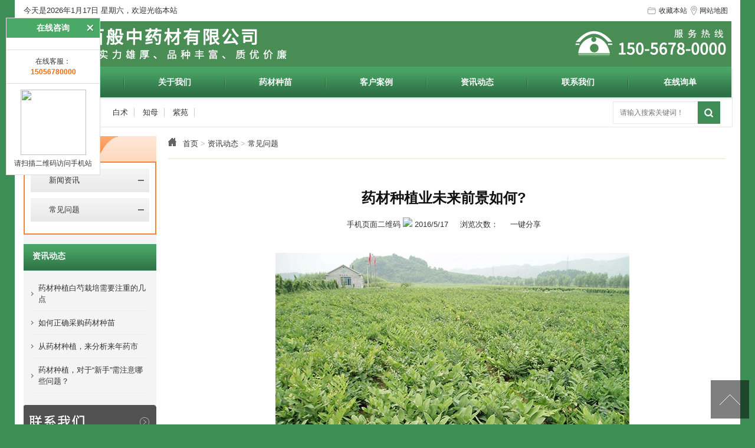

--- FILE ---
content_type: text/html; charset=utf-8
request_url: http://www.baibanzyc.com/display/89440.html
body_size: 10262
content:

<!DOCTYPE html>
<html xmlns="http://www.w3.org/1999/xhtml">
<head>
    <meta http-equiv="Content-Type" content="text/html; charset=utf-8" />
    <title>药材种植业未来前景如何?_亳州市百般中药材有限公司</title>
    <meta name="keywords" content="" />
    <meta name="description" content="" />
    <link href="/u/Public/Skins/M206/css_structure.css" rel="stylesheet" />
    <link href="/u/Public/Skins/M206/M20621/css.css" rel="stylesheet" />
            <link rel="alternate" media="only screen and(max-width: 640px)" href="http://m.baibanzyc.com/display/89440.html">
        <meta name="mobile-agent" content="format=html5;url=http://m.baibanzyc.com/display/89440.html">
    <script src="/Base/GetResources/1" type="text/javascript"></script>
    <script src="/bundles/front?v=HrFDUxcolkkgOODFmcjdoY8_HNuO0jNiSwEbKtWm3Gc1"></script>

    <script language="javascript" src="/Scripts/common.js?rightButton=0"></script>
    
    


    

    <link rel="stylesheet" href="/Content/exlayout.css" />
</head>
<body>
    <div class="pg_margins pg_inside">
        <div id="tips"></div>
            <div class="topArea">
                <div class="bg-topArea">
                    <p class="wel">
今天是2026年1月17日 星期六，欢迎光临本站&nbsp;                    </p>
                    <ul class="r-arte">
                        <li class="sCommon">
                            <a href="javascript:;" class="favorite" rel="nofollow" onclick="setHome(this,window.location);addFavorite(document.location.href, document.title);">收藏本站</a><a class="top_map" href="/sitemap.html">网站地图</a>
                                <div class="touch-btn">
                                    <a target="_blank" rel="nofollow noopener noreferrer" class="top_mobile" href="//baibanzyc.com/mobileqr.html">触屏版</a>
                                    <div id="mobileQr" class="touch-box">
                                        <div class="wrap">
                                            
<table class="mytable">
    <tbody>
        <tr>
            <td>
                <ul class="code msite">
                    <li>
                        <div class="img"> <img width="150" height="150" alt="浏览手机站" src="http://ibwewm.z243.ibw.cc/api/QR?t=http://m.baibanzyc.com&amp;q=2&amp;s=3&amp;e=3"> </div>
                        <div class="text"><a href="http://m.baibanzyc.com">浏览手机站</a></div>
                    </li>
                </ul>
            </td>
                                                
                    </tr>
    </tbody>
</table>

                                        </div>
                                    </div>
                                </div>
                        </li>
                    </ul>
                </div>

            </div>
                            <div class="header">
                        <div class="header-inner clearfix">
                            <div class="logo ">
                                <a href="/" title="亳州市百般中药材有限公司">
                                    <img src="/u/25c83e81-d548-4c87-adeb-f97f84c48244/image/6377544249552490626910.jpg" alt="亳州市百般中药材有限公司" id="logopic" />
                                </a>
                            </div>
                        </div>
                        <div class="clear"></div>
                    </div>
                    <div class="navbox" id="topNav">
                <div class="nav" style="margin:0 auto;">
                    <ul>

            <li class="nav0" style="width:169px;" >
                <a href="/"   >
                    网站首页
            </a>
        </li>
                <li class="line"></li>
            <li class="nav1" style="width:169px;" onmouseover="showMenu(8581);" onmouseout="hiddMenu(8581);">
                <a href="/info/29594.html" id="menuA8581"  >
                    关于我们
            </a>
                <div class="shownav" id="menu8581">
                        <a href="/info/29595.html"  >公司简介</a>                        
                </div>
        </li>
                <li class="line"></li>
            <li class="nav2" style="width:169px;" onmouseover="showMenu(8585);" onmouseout="hiddMenu(8585);">
                <a href="/info/29603.html" id="menuA8585"  >
                    药材种苗
            </a>
                <div class="shownav" id="menu8585">
                        <a href="/info/43725.html"  >芍药</a>                        
                        <a href="/info/73431.html"  >白术</a>                        
                        <a href="/info/73432.html"  >贡菊</a>                        
                        <a href="/info/73433.html"  >藏红花</a>                        
                        <a href="/info/73434.html"  >射干</a>                        
                        <a href="/info/73435.html"  >丹参</a>                        
                        <a href="/info/73436.html"  >苍术</a>                        
                        <a href="/info/73437.html"  >牡丹皮</a>                        
                </div>
        </li>
                <li class="line"></li>
            <li class="nav3" style="width:169px;" onmouseover="showMenu(8580);" onmouseout="hiddMenu(8580);">
                <a href="/info/29596.html" id="menuA8580"  >
                    客户案例
            </a>
                <div class="shownav" id="menu8580">
                        <a href="/info/29597.html"  >客户案例</a>                        
                </div>
        </li>
                <li class="line"></li>
            <li class="nav4" style="width:169px;" onmouseover="showMenu(8582);" onmouseout="hiddMenu(8582);">
                <a href="/info/29600.html" id="menuA8582"  >
                    资讯动态
            </a>
                <div class="shownav" id="menu8582">
                        <a href="/info/29601.html"  >新闻资讯</a>                        
                        <a href="/info/29602.html"  >常见问题</a>                        
                </div>
        </li>
                <li class="line"></li>
            <li class="nav5" style="width:169px;" >
                <a href="/info/29599.html"   >
                    联系我们
            </a>
        </li>
                <li class="line"></li>
            <li class="nav6" style="width:173px;" >
                <a href="/enquiry.html"   >
                    在线询单
            </a>
        </li>
<script type="text/javascript">
    var isOn = false;
    var navList = $('.nav>ul>li>a') || [];
    for (var i = 0; i < navList.length; i++)
    {
        if (navList[i].pathname == location.pathname) {
            $(navList[i]).addClass("current");
            isOn = true;
            break;
        }
    }
    if (!isOn) {
        eval('var menuStates = ["/info/29600.html","/info/29602.html"] || []');
        for (var i = 0; i < navList.length; i++) {
            if (navList[i].pathname == menuStates[menuStates.length-1]) {
                $(navList[i]).addClass("current");
                isOn = true;
                break;
            }
        }
        if (!isOn)
        {
            for (var i = 0; i < navList.length; i++) {
                if ($.inArray(navList[i].pathname, menuStates) > -1) {
                    $(navList[i]).addClass("current");
                    isOn = true;
                    break;
                }
            }
        }
    }
</script>
                    </ul>
                </div>
            </div>
                <script type="text/javascript">
                    $(document).ready(function () {
                        //增加导航固定模式，使导航跟随滚动条滚动
                        jQuery(window).scroll(function(){
                            var sTop=jQuery(document).scrollTop();
                            if(sTop>=42){
                                $("#topNav").addClass("nav_fixed");
                                $(".HOT-KEYS").addClass("HOT-KEYS-ADD");
                            }
                            else{
                                $("#topNav").removeClass("nav_fixed");
                                $(".HOT-KEYS").removeClass("HOT-KEYS-ADD");
                            }
                        });
                    });
                </script>
                    <div class="HOT-KEYS" id="HOT">
                    <div class="keyleft">
                        <div class="title">
                                <div class="title_more">热点推荐词：</div>
                        </div>
                        <div class="content">
                            <div class="GD_CONTENT">
                                  <a href="/display/141611.html">白术</a>
  <a href="/display/141638.html">知母</a>
  <a href="/display/141639.html">紫苑</a>
                            </div>
                        </div>
                    </div>
                <div class="searchformBox">
                    <form method="get" action="/search.html" name="searchForm">
                        <input class="serach_input" maxlength="30" size="30" placeholder="请输入搜索关键词！" name="searchKeyword" type="text" />
                        <input class="btn_serach" value="" type="submit" />
                    </form>
                </div>
                <div class="clear"></div>
            </div>
                    <div class='banner' id="banner">
                <span class='left-shadow'></span><span class='right-shadow'></span><div>
                    <script language='javascript'>bannerShow(7, 1920, 400, "5000", '3439')</script>

                </div><div class='blank-area'></div>
            </div>
        
    <div id="mainhome" class="main-home inner">
        <div class="main-top"></div>
        <div class="main mainbg ">
            <div class="location">
                <span class="ico">
                    <a href="/" title="首页">首页</a>
                        <span>&gt;</span>
                        <a href="/info/29600.html" id="29600">资讯动态</a>
                        <span>&gt;</span>
                        <a href="/info/29602.html" id="29602">常见问题</a>
                </span>
            </div>
                <div id="leftObj" class="left">
                        <div class="shadow"></div>
                        <div class="pro_sort_box">
                            <input id="CurrentCategoryID" name="CurrentCategoryID" type="hidden" value="29602" />
                            <div class="title">
                                <div class="title_more">
                                    <a href="/info/29600.html" id="29600">资讯动态</a>
                                </div>
                            </div>
                            <div id="div_29602">
                                <div class="pro_sort">
                                    <div>
                                            <div class="each_li active ">
                                                <div class="name">
                                                    <div class="icon">
                                                        <a href="/info/29601.html" id="29601">&nbsp;&nbsp;&nbsp;&nbsp;新闻资讯</a>
                                                    </div>
                                                </div>
                                            </div>
                                            <div class="each_li active ">
                                                <div class="name">
                                                    <div class="icon">
                                                        <a href="/info/29602.html" id="29602">&nbsp;&nbsp;&nbsp;&nbsp;常见问题</a>
                                                    </div>
                                                </div>
                                            </div>
                                    </div>
                                    <div class="promore"><a href='/info/29602.html'>更多分类</a></div>
                                </div>
                                <script type="text/javascript">
                                    var each_li = $('#div_29602 .pro_sort .each_li');
                                    for (var i = 0; i < each_li.length; i++) {
                                        var li = each_li[i];
                                        var length = li.children.length;
                                        if (length > 1) {
                                            $(li).attr('data-href', '');
                                        }
                                        else {
                                            var li_name = li.children[0].children[0];
                                            li_name.className = "";

                                            if (li.className.indexOf("current") > 0) {

                                                li.className = "each_li current";
                                            }
                                            else {
                                                li.className = "each_li ";
                                            }
                                            var href = li_name.children[0].href;
                                            $(li).attr('data-href', href);
                                        }
                                    }
                                    $('#div_29602 .pro_sort .each_li .third_box').click(function (event) {
                                        event.stopPropagation();
                                    });
                                    $('#div_29602 .pro_sort .each_li').click(function () {
                                        var title = $(this).attr("data-href")
                                        if (title) {
                                            if (title == "") {
                                                $(this).toggleClass('active');
                                            }
                                            else {
                                                location.href = title;
                                            }
                                        }
                                    });
                                </script>
                            </div>
                            <div class="clear"></div>
                        </div>

    <div id="ct29601_divLeftModule">
        <div class="box">
                <div class="title">
                    <div class="title_more" >资讯动态</div>
                </div>
            <div class="content">
                <div class="news_list">  
<ul class="list_news_01">
        <li class="even2">
    	<span class='date'></span>
    	<span class="topic"><a data-id='208921' href='/display/89436.html' title='药材种植白芍栽培需要注重的几点' target='_self' style=''>药材种植白芍栽培需要注重的几点</a>
    </span>
    	</li>
        <li class="even">
    	<span class='date'></span>
    	<span class="topic"><a data-id='208920' href='/display/89435.html' title='如何正确采购药材种苗' target='_self' style=''>如何正确采购药材种苗</a>
    </span>
    	</li>
        <li class="even2">
    	<span class='date'></span>
    	<span class="topic"><a data-id='208919' href='/display/89434.html' title='从药材种植，来分析来年药市' target='_self' style=''>从药材种植，来分析来年药市</a>
    </span>
    	</li>
        <li class="even">
    	<span class='date'></span>
    	<span class="topic"><a data-id='208918' href='/display/89432.html' title='药材种植，对于“新手”需注意哪些问题？' target='_self' style=''>药材种植，对于“新手”需注意哪些问题？</a>
    </span>
    	</li>

  </ul>
</div>
            </div>
            <div class="clear"></div>
        </div>
    </div>
    <div id="ct0_divLeftModule">
        <div>
            <div class="content">
                <div class="fixed_content"><a href="tel:15056780000"><img src="/u/25c83e81-d548-4c87-adeb-f97f84c48244/image/637754426187905198318.jpg" width="225" height="415" alt="" /></a></div>
            </div>
            <div class="clear"></div>
        </div>
    </div>
                                                            <div class="col_bottom"></div>
                </div>
            

<link rel="stylesheet" href="/Content/exdisplay.css" />
    <div class="right" id="rightObj">
        <h2 class="title">
            <b>常见问题</b>
        </h2>
        <div class="display_title">
            <h1>药材种植业未来前景如何?</h1> 
                <div class="info">
                        <span class="font_size">文字：<a href="javascript:setFontSize(16);">[大]</a><a href="javascript:setFontSize(14);">[中]</a><a href="javascript:setFontSize(12);">[小]</a></span>
                                            <span class="mobile_qr">
                            手机页面二维码
                            <span class="qrimg"><img src="http://ibwewm.z243.ibw.cc/api/QR?t=http://m.baibanzyc.com/display/89440.html&amp;q=2&amp;s=3&amp;e=3" /></span>
                        </span>
                      <span class="PublishedDate">2016/5/17&nbsp;&nbsp;&nbsp;&nbsp;</span>
                        <span class="Hits">浏览次数：<b class="red" id="hits"></b>&nbsp;&nbsp;&nbsp;&nbsp;</span>
                                                            <div class="share_box">
                                    <div class="share_name">一键分享</div>
                                    <div style="display: none;background:#E9EBEA" class="share_content">
                                        <!-- baidu Button BEGIN -->
                                        <div class="bdsharebuttonbox"><a href="javascript:void(0)" class="bds_more" data-cmd="more"></a><a href="javascript:void(0)" class="bds_qzone" data-cmd="qzone" title="分享到QQ空间"></a><a href="javascript:void(0)" class="bds_tsina" data-cmd="tsina" title="分享到新浪微博"></a><a href="javascript:void(0)" class="bds_renren" data-cmd="renren" title="分享到人人网"></a><a href="javascript:void(0)" class="bds_weixin" data-cmd="weixin" title="分享到微信"></a></div>
                                        <script>window._bd_share_config = { "common": { "bdSnsKey": {}, "bdText": "", "bdMini": "2", "bdMiniList": false, "bdPic": "", "bdStyle": "0", "bdSize": "16" }, "share": {} }; with (document) 0[(getElementsByTagName('head')[0] || body).appendChild(createElement('script')).src = '/static/api/js/share.js'];</script>
                                        <!-- baidu Button END -->
                                    </div>
                                </div>
                            </div>
                                <div class="others enquiry">
                                    </div>


                <!-- JiaThis Button BEGIN -->
                
                <!-- JiaThis Button END -->

            </div>
                <div id="info_content" class="display_content display_article">
            <p style="text-align:center;text-indent:2em;">
	<img src="/u/25c83e81-d548-4c87-adeb-f97f84c48244/image/6377213792335342193150.jpg" alt="" /> 
</p>
<p style="text-align:center;text-indent:2em;">
	（图片来源于网络）
</p>
<p style="text-indent:2em;">
	近年来，我国的中药材种植面积逐渐增大，种植者大多是农民和有合作社的个人，如何提高种植效率，让种植者获得更多的利益。应该从植物栽培学方面仔细把握药材植物种植特点，品种，水肥，气象地理，市场预测，用工及管理等。下面分析一下我国中药材种植业前景如何。<br />
<br />
　　1、需求量和资源决定种植效益。<br />
<br />
　　中药材市场、制药、出口等成大幅上升事态，几十个中药材品种需求量以万吨计算，我国第三季度中药材出口21万吨，比去年同期增30%左右。随着野生资源的消耗，市场对中药材的需求越来越大。<br />
<br />
　　2、种植中，人工费用高<br />
<br />
　　以今年新疆红花采摘为例，每个早晨每个工人只能采一公斤左右，工时费比往年高出几倍，花钱雇工使药农苦不堪言。雇工难，价格高，提高了中药材的种植成本。<br />
<br />
　　3、中药材种子秧苗生产的断档确实<br />
<br />
　　中药材种子秧苗生产的断档直接影响中药材种植的生产效益，许多有胆识有实力的药农看得准、管得好、投资快、抢占了药材种植这块效益的阵地，近年来高药价导致中药生产断档，甚至有的药材种绝种绝苗，使种子价格拉升几倍，波动异常，种子生产和提纯复壮费工收益低，许多生产者选择了放弃。<br />
<br />
　　4、预防和保健意识<br />
<br />
　　历年来防非典禽流感的防控战役中，中药在预防和治疗等方面确实起到了举足轻重的作用，中药材白芨、枸杞、板蓝根、保健茶等，饮片正逐步走向百姓生活，各种中药新产品不断研制成功，为百姓防病治病屡见奇效，使得中药产业闪烁不少的新亮点。<br />
<br />
　　5、环保绿色观念日益增强<br />
<br />
　　中药治病治本推动了中药材产业商机，大步走向世界。前不久细菌的抗药性和耐药性又旁击了中药界。<br />
<br />
　　6、粮棉油价格升高<br />
<br />
　　生产资料涨价，势必带来中药材合理回价，其他经济种植业，如绿化苗木更是一路顺风，这已经给药农带来了喜悦和效益。<br />
<br />
　　7、其他方面<br />
<br />
　　水灾、冻害、病虫害、严重的冲击着中药材种植业，但局部性较大偶发性强，往往使药农血本无归苦不堪言。近几年，药材种植机械化，播种、收割、喷药、施肥等现代化程度迅速提高，给药农带来了许多福音，尤其是种植大户，有些地区国家还提出政策来专项扶持药农种植。<br />
<br />
　　8、乐观看市场<br />
<br />
　　对于低成本的药材药农销售，用囤积冷藏的办法压下不出手，多年来运营商和药农积累了不少规律。另外国家鼓励社会资金参与农产品流动，因此我们可以说药农亏本，药材烂市的现象难以再现了。
</p>
        </div>

        
        <div id="info_CommonContent" class="display_content">
            
        </div>
        <div class="clear"></div>
        <dl class="diplay_foot clearfix">
            <dt><a href="javascript:history.back(-1);">返回上一步</a></dt>
            <dd>
                <a href="javascript:print();">打印此页</a>
            </dd>
        </dl>
        <ul class="page_up_dn">
                <li>上一个：<a href=/display/89441.html title="春季中药材的管理要点">春季中药材的管理要点</a></li>
                                <li>下一个：<a href=/display/89439.html title="药材种植——各种土质适合的药材品种">药材种植——各种土质适合的药材品种</a></li>
        </ul>
        <div class="clear"></div>
       
</div>


            <div class="main_bottom"></div>
        </div>
        <div class="main-btm"></div>
    </div>


    <script id="exDisplayScript" type="text/javascript" src="/Content/exdisplay.js" data="displayid=208924"></script>


                    <div class="footer">
                                    <div class="ft-wrap">
                        <div class="copyright">
                            <p>
	亳州市百般中药材有限公司&nbsp;&nbsp;&nbsp;版权所有&nbsp;&nbsp;&nbsp;<a href="//www.ibw.cn/mianze.htm" target="_blank" rel="nofollow noopener noreferrer">免责声明</a>&nbsp; &nbsp;<a href="https://beian.miit.gov.cn" target="_blank" rel="nofollow noopener noreferrer">皖ICP备2021018555号-1</a> &nbsp;&nbsp;<a href="u/25c83e81-d548-4c87-adeb-f97f84c48244/image/6377544177600927258145.jpg" target="_blank">营业执照</a>&nbsp;&nbsp;<img src="/u/25c83e81-d548-4c87-adeb-f97f84c48244/image/6387513963347165457320.jpg" width="14" height="16" alt="" />皖公网安备34160202004457号
</p>
<p>
	地址：安徽省亳州市高新区魏武大道中药材商品交易中心1号厅1100A1-1100A2号
</p>
<p>
	联系人：靳总 150-5678-0000
</p>
<p>
	<a href="http://www.ibw.cn" target="_blank">技术支持</a>：<a href="http://www.ibw.cn" target="_blank">网新科技</a>(<a href="http://www.ibw.cn" target="_blank">www.ibw.cn</a>)
</p>
                        </div>
                    </div>

            </div>

<div class="online-qq" style="left:10px;right:;top:30px"><dl class="qq_content"><dd class="dt"  onclick="closeQQ(this);">在线咨询</dd><dd class="qq"></dd><dd class="tel">在线客服：<br /><strong>15056780000</strong></dd><dd class="tel qr"><img width='111px' height='111px' src='http://ibwewm.z243.ibw.cc/api/QR?t=http://m.baibanzyc.com&q=2&s=3&e=3' /><p>请扫描二维码访问手机站</p></dd></dl></div>                    <div class="pageTop" id="pageTop"><a href="javascript:void(0)" rel=" nofollow">[向上]</a></div>
        <script id="exlayoutScript" type="text/javascript" src="/Content/exlayout.js" data="ShowType=0&Language=1&BannerPlace=2&HotWithBanner=0&NavLayout=1"></script>
        
    <script type="text/javascript">
        
        $(function () {
            $('.menu a').each(function () {
                if ($(this).attr('id') == $('#CurrentCategoryID').val()) {
                    $(this).addClass('current');
                }
            });
        });
    </script>


    </div>

    
    
    
<script type="text/javascript">

        var showSlide=function(){
            if("true"=="true"){$(".super_thumb_box_slide").slide({titCell:".hd ul", mainCell:".bd ul", autoPlay:true, autoPage:true, effect:"fold", easing:"easeOutCirc", trigger:"mouseover", pnLoop:true, interTime:5000, delayTime:500 });}
            else{$(".super_thumb_box_slide").slide({mainCell:".bd ul", autoPlay:true, autoPage:false, effect:"fold", easing:"easeOutCirc", trigger:"mouseover", pnLoop:true, interTime:5000, delayTime:500 });}
        }
        showSlide();
        $(window).resize(function () {showSlide();});
</script>
</body>
</html>


--- FILE ---
content_type: text/css
request_url: http://www.baibanzyc.com/u/Public/Skins/M206/css_structure.css
body_size: 986
content:
/* 皮肤框架，勿修改*/
.thumb_list li  .pic_list_li .memo22,
.pic_list_li .momo,
.m_intro{display:none}

#leftObj .pro_sort .promore{display:none}
.HOT-KEYS{border:1px solid #e7e7e7;width:1200px;overflow:hidden;zoom:1;margin:0 auto 15px;}
.HOT-KEYS .title{font-size:14px;color:#e92f47;float:left;width:120px;text-align:right;padding:13px 10px;font-weight:bold}
.HOT-KEYS .content{float:left;width:881px;padding:15px 0;}
.HOT-KEYS .content a{padding:0 10px;border-right:1px solid #ccc}

.searchformBox{margin:0 auto;position:relative;width: 1200px;display:block!important}
.searchformBox form{position:absolute;right:20px;top:6px;}
.searchformBox .serach_input{background:#fff;border:1px solid #e8e8e8;padding:11px ;font-size:12px;margin-right:-4px;width:120px;transition:all 0.2s linear 0s;}
.searchformBox .btn_serach{width:38px;height:38px;border:0;cursor:pointer}
.searchformBox:hover .serach_input{width:220px;}

.pro_sort_box .title a{height:16px;overflow:hidden;padding:0}
.more{top:8px!important}
.marquee{margin:13px 13px 0!important}


.paging{text-align:center;padding:20px 10px 5px}
.paging a,.paging span{display:inline-block;*display:inline;zoom:1;padding:3px 8px;border:1px solid #d9d9d9;background:#fff;margin:0 5px}
.paging span{background:#fff;border-color:#fff;color:#111}

.online-qq{width:160px;}

.display_title{padding:20px 0}
.info_list_intro{text-align:left;padding:0 20px}

#rightObj .contact{padding:2em;}

.touch-box .code,
.touch-box .code a{color:#777}
.pic_news_memo {display:none;}




--- FILE ---
content_type: text/css
request_url: http://www.baibanzyc.com/u/Public/Skins/M206/M20621/css.css
body_size: 10809
content:
/*公共压缩样式，处理各个浏览器兼容性所写，可以无视*/html{font-size:100%;-webkit-text-size-adjust:100%;-ms-text-size-adjust:100%}body,h1,h2,h3,h4,h5,h6,hr,p,blockquote,dl,dt,dd,ul,ol,li,pre,form,fieldset,legend,button,input,textarea,th,td{margin:0;padding:0}ul,ol{list-style:none}s{text-decoration:none}img{border:0}table{border-collapse:collapse;border-spacing:0}caption,cite,code,dfn,th,var{text-align:left;font-weight:normal;font-style:inherit;}body{background-color:#fff;}/* 表单 */label{display:inline-block;*display:inline;*zoom:1}button,input,select,textarea{vertical-align:baseline;*vertical-align:middle}input[type="reset"]::-moz-focus-inner,input[type="button"]::-moz-focus-inner,input[type="submit"]::-moz-focus-inner,input[type="file"]  input[type="button"]::-moz-focus-inner{border:none;padding:0}/* 字体 */h1{font-size:24px;margin:0 0 12px}h2{font-size:24px;margin:0}h3{font-size:20px;margin:0}h4{font-size:14px;margin:0 0 5px}h5{font-size:14px;margin:5px 0}h6{font-size:14px;margin:0 0 5px;}
.clearfix{overflow:hidden;zoom:1;}

/* 项目主体部分设置 */
a{color:#333;text-decoration:none;}
body{background:#3d8d56;color:#333;font:13px/1.5 "\5fae\8f6f\96c5\9ed1",Arial;}
input,textarea{font-family:"Tahoma",\5b8b\4f53,"microsoft yahei",Arial;vertical-align:middle}
.input{width:80%;border:1px solid #dedbd7;padding:1em .4em;font-size:12px;color:#666;}
.input:focus{box-shadow:0 0 5px 0 rgba(0,0,0,.2);}
a:hover{color:#f00;text-decoration:none}
.spot{color:#f60}
.blue{color:#078DCF}
.orange{color:#f60}
.green{color:#108E3F}
.red{color:red}
.c_444{color:#444}
.opy_w{text-shadow:-1px -1px 0 rgba(255,255,255,0.2);}
.opy_b{text-shadow:-1px -1px 0 rgba(0,0,0,0.15);}
.inline{display:inline-block;*display:inline;zoom:1;}
.loading{background:url(loading.gif) no-repeat 50% 50%}
.middle{vertical-align:middle}

.pg_margins{background:#fff;width:1200px;margin:0 auto;padding:0 15px;}
.headbox{position:fixed;width:100%;left:0;top:0;z-index:300}
.const_site{display:none}
		
/*顶部信息*/				
.topArea{line-height:36px;height:36px;}
.bg-topArea{position:relative}
.bg-topArea .label{padding-left:10px;}
.r-arte{position:absolute;right:0;top:0;font-size:0;text-align:right}
.r-arte li{display:inline-block;*display:inline;zoom:1;font-size:12px;}
.r-arte li a{padding-left:.6em;display:inline-block;*display:inline;zoom:1;}
.r-arte li.language{padding-right:15px}

.serach_input{border:1px solid #fff;padding:9px;font-size:12px;color:#a1a1a1;}
.btn_serach{cursor:pointer;background:url(btn_search.jpg) no-repeat;color:#fff;width:54px;height:33px;border:0}
.language li{display:inline-block;*display:inline;zoom:1;margin-right:1em}

/*头部*/				
.header{position:relative;font-size:0;}	
.header .header-inner{position:relative}
.logo{font-size:0}

.hot_comment{border:1px solid #e7e7e7;overflow:hidden;zoom:1;margin:0 0 15px;}
.hot_comment .title{font-size:14px;color:#e92f47;float:left;width:80px;text-align:right;padding:13px 10px;font-weight:bold}
.hot_comment .content{float:left;width:881px;padding:15px 0;}
.hot_comment .content a{padding:0 10px;border-right:1px solid #ccc}

.content .bd .tempWrap{width:100%!important;}
.content .bd ul{ overflow:hidden;zoom:1; }
.content .bd ul li{float:left;_display:inline;width:auto!important;  }

.search{position:absolute;top:10px;right:10px;display:none}
.searchformBox{display:none}

/*导航*/				
.navbox{box-shadow: 1px 2px 4px rgba(0, 0, 0, .15);position:relative;z-index:500;height:52px;background:url(nav_bg.jpg) repeat-x;height:52px;}	
.nav{font-weight:bold;font-size:14px;width:1200px;margin:0 auto;}
.nav li{height:52px;line-height:52px;float:left;text-align:center;position:relative}
.nav li.line{width:2px;background:url(nav_line.jpg) no-repeat 0 50%}
.nav li a{line-height:52px;color:#fff;display:block;width:100%;height:100%}
.nav li .current,.nav li a:hover{background:url(nav_active.jpg) repeat-x;text-decoration:none;color:#fff}
.shownav{background:#fff;visibility:hidden;position:absolute;font-weight:normal;width:220px;padding:0;border:1px solid #e8e8e8;left:50%;display:none;_display:block;box-shadow:0 0 10px #bbb;z-index:100;margin-left:-110px;}
.nav li:hover .shownav{display:block;text-align:left;font-size:12px}
.nav li .shownav a{line-height:26px;height:auto;color:#222;padding:4px 10px 4px 30px;width:auto;background:url(nav_up_2.gif) no-repeat 15px 50%;}
.nav li .shownav a:hover{background-color:#f8f8f8;}
.logo{font-size:0;}


/*banner样式*/
.banner{margin:0 0 15px;}
.picBox{overflow:hidden;font-size:0;position:relative;z-index:90;transition:all 0.2s linear 0s;background:#fff;}
.picBox .bd{position:relative;}
.picBox a{transition:all 0.2s linear 0s;}
.picBox .hd{ position:absolute;bottom:25px;left:0;width:100%;height:14px;z-index:99;text-align:center}
.picBox .bd ul{width:100%!important}
.picBox .hd ul{margin:0;padding:0}
.picBox .hd li{border-radius:100%;background:#111;display:inline-block;*display:inline;zoom:1;width:22px;height:22px;line-height:22px;text-align:center;color:#fff;cursor:pointer;font-size:12px;margin:0 2px 0 0}
.picBox .hd li.on{ background:#f60;color:#fff}
.picBox .next,
.picBox .prev{background:url(icon_arr.png) no-repeat;width:60px;height:80px;zoom:.75;overflow:hidden;position:absolute;top:50%;z-index:10;font-size:0;line-height:0;text-indent:-999em;margin-top:-45px;cursor:pointer;display:block;opacity:0;filter:alpha(opacity=0);-webkit-transition:all .3s ease-out;-moz-transition:all .3s ease-out;transition:all .3s ease-out}
.picBox .prev{left:-60px;}
.picBox .next{right:-60px;background-position:right top;}
.picBox:hover .prev{left:0;background-position:left top;opacity:1;filter:alpha(opacity=100)}
.picBox:hover .next{right:0;background-position:right top;opacity:1;filter:alpha(opacity=100)}

/*主题部分*/
.main{padding:0;background:#f4f4f4;width:1200px;margin:0 auto;position:relative}
.home{background:#fff}
.page_top{position:absolute}
#pageTop{z-index:160;width:65px;height:65px;background:url(pagetop.png) no-repeat;position:fixed;_position:absolute;bottom:10px;right:10px;overflow:hidden;text-indent:-999px;cursor:pointer}
#pageTop:hover{background-image:url(pagetop_on.png)}
#pageTop a{width:100%;height:100%;display:block;}
*html #pageTop a{width:65px;height:65px}

/*容器*/
.imgppt{text-align:center}
.box{margin:0 0 15px;border:1px solid #e7e7e7}
.box .title{position:relative;margin:0;background:url(title_bg.jpg) repeat-x}
.box .title .title_more{font-weight:bold;line-height:43px;height:43px;overflow:hidden;color:#fff;background:url(title_lead.jpg) no-repeat right 0;display:inline-block;*display:inline;zoom:1;padding:0 80px 0 40px;;font-size:14px}
.more{position:absolute;right:10px;top:6px;}
.more a{display:block;padding:4px 0;color:#555}
.m_box .title{border-color:#dabc5d;background:#fff;background:url(title_bg1.jpg) repeat-x;}
.m_box .title .title_more{font-weight:bold;line-height:43px;height:43px;overflow:hidden;color:#fff;background:url(title_lead3.jpg) no-repeat right 0;display:inline-block;*display:inline;zoom:1;padding:0 75px 0 40px;;font-size:14px}
.m_box .more a{color:#fff}

.E_box .fixed_content{padding:16px 13px;line-height:28px;overflow:hidden;zoom:1;}
.E_box .content .fixed_content img{float:left;margin:0 18px 0 0;display:inline;}
.E_box .content .fixed_content h2{margin:0 0 8px}

.case_box{margin:0 0 15px;border:1px solid #e7e7e7}
.case_box .title{position:relative;margin:0;background:url(title_bg.jpg) repeat-x;}
.case_box .title .title_more{font-weight:bold;line-height:43px;height:43px;overflow:hidden;color:#fff;background:url(title_lead.jpg) no-repeat right 0;display:inline-block;*display:inline;zoom:1;padding:0 75px 0 40px;;font-size:14px}

.noleft #rightObj{width:100%;float:none}
#rightObj .box{border-width:3px 0 0}
#rightObj .ibw_intro{line-height:2;font-size:14px;padding:10px 0}
.noleft .location,.noleft #leftObj{display:none}
.noleft #rightObj{overflow:hidden;zoom:1;}
.noleft #rightObj .module_form_box{float:none;margin:0;width:auto}
.noleft #rightObj .module_form_topic h4{padding:10px;margin:0;background:#eee;text-align:center;font-size:16px}
.noleft #rightObj .module_form_topic .tips{background:#3d8d56;color:#fff;line-height:22px;padding:10px;margin:12px;}

#rightObj .ibw_content img{max-width:1003px}

.display_content .box{border-width:3px 0 0;margin:0}
.display_content  .wrap{padding:30px}

.marquee{margin:0 13px 0;}

.pic_list_1{width:100%}
.pic_list_2{width:50%}
.pic_list_3{width:33.3%}
.pic_list_4{width:25%}
.pic_list_5{width:20%}
.pic_list_6{width:16.5%}
.pic_list_7{width:14.1%}

.thumb_list{overflow:hidden;zoom:1;padding:10px 0 0}
#rightObj .thumb_list{padding:20px}
.thumb_list li{float:left;}
.thumb_list li .txt{height:20px;overflow:hidden;}
.thumb_list li .pic_list_li{margin:0;position:relative;padding:0 5px 10px;text-align:center}
.thumb_list li .pic_list_li .pic{padding:0}
.thumb_list li .pic_list_li .txt{text-align:center;padding:13.2px 0;overflow:hidden;margin:0 auto}

.pic_list_01{overflow:hidden;zoom:1;padding:15px}
.pic_list_01 li{float:left;text-align:center}
.pic_list_01 li .pic_list_li{margin:0 10px 0 0;position:relative}
.pic_list_01 li .pic_list_li .txt{width:100%;padding:10px;}
.pic_list_01 li .pic_list_li .txt a{color:#444;display:block;padding:7px 0;background:#eee}
.thumb_list li .pic_list_li .memo22{color:#777;font-size:12px}


.get_lipin{position:relative;}
.get_lipin .tel_name{color:#fff;font-size:14px;left:25px;bottom:55px;position:absolute;}
.get_lipin .tel_num{color:#fff;font-size:30px;left:25px;bottom:15px;font-family:"Haettenschweiler";position:absolute;}


.about_box{background:#F7F7F7 url(about_bg.jpg) no-repeat 50% 0;text-align:center}
.about_box .title{font-size:24px;color:#333;padding:30px 0 0}
.about_box .content{color:#929292;padding:20px 200px;line-height:1.8}

.youshi_box{font-size:14px;position:relative;margin:0 0 10px;}
.youshi_box .title{border-top:3px solid #de2b45}
.youshi_box .title_more{font-weight:bold;line-height:40px;height:40px;overflow:hidden;color:#fff;background:url(title_lead.jpg) no-repeat;display:inline-block;*display:inline;zoom:1;padding:0 30px;font-size:14px}
.youshi_box .topic{font-size:38px;text-align:center;color:#f60}
.youshi_box .ms{text-align:center;}


/*内页样式*/	
.mainbg{position:relative;overflow:inherit}	
.mainbg:after{content:".";display:block;height:0;clear:both;visibility:hidden}.mainbg{display:inline-table}*html .mainbg{height:1%}.mainbg{display:block}*+html .clearfix{min-height:1%}

.main-home .right h2.title{margin:0;color:#222;font-size:20px;padding:0 0 10px;border-bottom:1px solid #ccc}
.inner{padding:0;margin:0;}


.location{position:absolute;right:10px;top:7px;background:url(icon_home.jpg) no-repeat 0 50%;padding-left:22px;color:#bebebe;z-index:99}
.main-home .left .box{}

.display_content{margin:0;padding:0;color:#333;line-height:1.7;font-size:14px}
.display_article{padding:20px 0 10px}
.display_article img{max-width:720px}
.img_content_views{color:#777;padding-left:15px}
.img_content_views img{max-width:930px;height:auto}

.diplay_foot{margin:0 0 10px}
.diplay_foot dt{background:#eee;text-align:center;padding:8px;display:none}
.diplay_foot dd{background:#f9f9f9;text-align:center;padding:8px;display:none}

.page_up_dn{z-index:300;margin:0;padding:0 0 10px;overflow:hidden;zoom:1}
.page_up_dn li{padding:0;width:50%;float:left;text-align:center}


/*底部关于我们*/
.footer{background:#3d8d56;padding:15px;text-align:center;position:relative;z-index:150;color:#fff}
.footer a{color:#fff;}		

.ftLinkWrap .ftLink{padding:12px;margin:0 auto;background:#eee;text-align:center;color:#333}

.ftLinkWrap .ftLink a{color:#333}

.ft-wrap{width:1003px;margin:0 auto;}

.youlink{line-height:40px;background:#eee;text-align:center;color:#f60}
.youlink a{color:#878787}

.footer .cr{padding:0;}
.footer .link{font-size:12px;padding:0}


/*表单样式*/					
.inputbox{margin:0 0 10px;overflow:hidden;zoom:1;}
.inputbox p{padding:.5em 0}
.inputbox .ibl{float:left;width:15%;text-align:right;display:block;padding-top:.4em}
.inputbox .ibr{margin:0 0 0 15%;display:block;padding-left:.3em}
.tip{margin:0 1.2em 1em;color:#f60;padding-left:15%;padding-top:1em}
.module_form_box{margin:2em 1.2em 1.5em; width:720px;}
.module_form_intro{border-bottom:1px solid #e2e2e2;margin:0 0 1.2em}
.module_form_intro .name{border-bottom:3px solid #f30;display:inline-block;*display:inlne;zoom:1;padding:0 .8em .5em;font-size:14px;font-weight:bold;color:#333}

.module_field{padding:.5em 0;overflow:hidden}
.module_field .c_left{float:left;width:15%;text-align:right;display:block;padding:0.8em 0 0}
.module_field .middle{margin:0 0 0 15%;display:block;padding-left:.3em}
.module_form_tips{padding:.3em 1em .8em;color:#f60}

/*提交，重置按钮*/
.btn-area{padding:1em 15.7%}
.btn-submit{width:80px;height:35px;border:0;background:#3d8d56;cursor:pointer;color:#fff;font-size:14px;font-weihgt:bold}
.reset{width:80px;height:35px;border:0;background:#999;cursor:pointer;color:#fff;font-size:14px;font-weihgt:bold}
#rightObj .btn-area{padding:10px 155px 20px}

	
.formBox{padding:8px 0;position:absolute;right:10px;top:35px;color:#333}	
.formBox p{margin:4px;display:inline-block;*display:inline;zoom:1}				
.formBox .input{padding:8px 3px;border:1px solid #999;width:150px}
.formBox .btn-submit{background:url(formBox_bg.jpg) no-repeat;width:60px;height:30px;line-height:60px;overflow:hidden;text-indent:-999px}
.formBox .reset{display:none}
					
.r-arte li .favorite{background:url(icon_sc.png) no-repeat 0 50%;padding:0 6px 0 20px}	
.r-arte li .top_map{background:url(icon_map.png) no-repeat 0 50%;padding:0 6px 0 15px}
.r-arte li .top_mobile{background:url(icon_mobile.png) no-repeat 0 50%;padding:0 6px 0 13px}
						
.member_login{padding:10px 30px;line-height:26px}
.member_login b{color:#f00}
						
.member_grade{font-size:18px;color:#f00}
.member_center{margin:5px 0;width:100%}
.member_center td{border:1px solid #f0f0f0;padding:4px}
.logout{margin-top:10px}
.logout a{background:#f60;padding:5px 10px;color:#fff;font-size:14px;display:inline-block;*display:inline;zoom:1}
	
.online-qq{position:fixed;top:50%;z-index:500;}
.online-qq .qq_content{background:#fff;margin:0;padding:0;}
.online-qq .qq_content .dt{cursor:pointer;text-align:center;background:#4aa967 url(icon_colse.png) no-repeat right 0;color:#fff;font-size:14px;font-weight:bold;padding:6px 15px;border:1px solid #ddd;border-bottom:0;}

.online-qq .qq_content .qq{padding:10px;margin:0;border:1px solid #ddd;border-top:0}
.online-qq .qq_content .qq p{background: repeat-x 0 -33px;margin:0 0 5px}
.online-qq .qq_content .qq a{border:1px solid #ddd!important;display:block;background: no-repeat 10px 50%;height:23px;line-height:23px;padding:0 18px 0 30px}
.online-qq .qq_content .qq  img{margin:0 4px -3px 0}
.online-qq .qq_content .tel{background:#fff;padding:10px;margin:0;text-align:center;font-size:12px;color:#333;border:1px solid #ddd;border-top:0}
.online-qq .qq_content .tel strong{font-size:12px;color:#f60}
.online-qq .foot{border:1px solid #ddd;background:#f1f1f1;height:2px;overflow:hidden;margin:0 5px;border-top:0;display:none}
					
.qr_code{position:fixed;top:50%;left:10px;z-index:200;text-align:center;background:#fff;padding:5px;}						
.qr_code img{display;block;margin:0 0 5px}
	

.main-home .fixed{position:fixed;z-index:200;top:55px;}
						
/*产品内页*/			
.content-tel-foot{width:720px;margin:0 auto;position:relative}			
.content-tel{position:relative;margin:5px 0}
.content-tel .b{font-size:20px;top:15px;left:20px;position:absolute;}
.content-tel .t{font-size:45px;bottom:5px;left:20px;color:#f00;font-family:"Century Gothic";position:absolute;}

.content-topic{background:url(nav_bg.jpg) repeat-x;margin:5px 0}
.content-topic .content-topic-name{background:url(site-topic-bg.png) no-repeat right 0;padding:0 30px 0 20px;color:#d5c280;font-size:20px;height:44px;line-height:44px;display:inline-block;*display:inline;zoom:1;}
.content-wrap{position:relative;padding:0;}
.content-box{padding:0;}
.content-wrap h3{color:#222}
.content-box .fr{position:absolute;top:20px;right:0}

.product-tel{background:#F3B349 url(5.jpg) no-repeat;position:relative;height:70px;color:#fff}
.product-tel .b{font-size:14px;top:10px;left:95px;position:absolute;}
.product-tel .t{font-size:25px;bottom:5px;left:95px;font-family:"Century Gothic";position:absolute;}
						
.content-wrap table,.content-wrap td{border:1px solid #e9e9e9}
.content-wrap td{border:1px solid #e9e9e9;padding:5px}
.content-wrap td.g{text-align:right}
						
.content-tel-foot .b{line-height:24px;font-size:18px;top:160px;left:140px;position:absolute;width:200px;}
.content-tel-foot .t{font-size:34px;top:205px;left:140px;font-family:"Century Gothic";position:absolute;color:#f00}

.pic_news_01{overflow:hidden;zoom:1;line-height:1.8;color:#777}
.pic_news_01 .picnews{border-bottom:1px solid #e7e7e7;margin:0;overflow:hidden;zoom:1;padding:20px;position:relative;}
.pic_news_01 .pic{float:left;margin:0;text-align:center;padding:0 20px 0 0}
.pic_news_01 .picnews .more{margin:6px 0 0;left:0;position:static}
.pic_news_01 .picnews .more a{display:inline-block;*display:inline;zoom:1;background:#999;padding:3px 15px;color:#fff}
.pic_news_01 .picnews .more a:hover{background:url(nav_bg.jpg);text-decoration:none;color:#fff}
.pic_news_01 h4{margin:-5px 0 4px}

.page{overflow:hidden;zoom:1;padding:12px 20px}
.page .recordcount{float:left;line-height:22px}
.page .page_no{float:right}
.page .page_no a{display:inline-block;*display:inline;zoom:1;background:#EDEDED;color:#777;padding:4px 12px;}
.page .page_no a:hover,.page .page_no .current{background:#F47901;color:#fff;text-decoration:none}

.contact_box{padding:20px}
		
.display_title{text-align:center;overflow:hidden;zoom:1;}				
.display_title h1{text-align:center;padding:30px 30px 15px;margin:0;color:#111;}	
.font_size{display:none}	
.display_title .info{padding:0}
			
.share_box{display:inline-block;*display:inline;zoom:1;}
.share_content{position:absolute;display:none;background-color:transparent!important}
.main-case{padding:0!important;margin:0 auto;background:#fff}
.main-case .slider-box-img{border:1px solid #e8e8e8!important;padding:0;width:1003px!important;margin:0 auto;background:#fff}
.main-case .topic{display:none}

.slider-box-img .bd{margin-left:-520px!important}
.slider-box-img .bd li img{max-width:770px!important;max-height:420px!important;}

.slider-box-img .bd li{width:1003px!important;}
.slider-box-img .tempWrap ul{margin-left:-1003px!important;}
.slider-box-img .next{margin-left:501px!important;left:45%!important;}
.slider-box-img .prev{left:-46%!important;}
.slider-box-img .bd li .theme{background:#fff!important;padding:10px 20px!important;left:30px!important;width:87%!important;height:auto!important}

.slider-box-img .prev .arrow,.slider-box-img .next .arrow{display:block!important;background-color:#f9f9f9!important}
.slider-box-img .prev .arrow{background-position:-112px 20%!important}
.slider-box-img .next .arrow{background-position:-5px 20%!important}
.PageNum{right:25px!important;top:20px!important}

.slider_box_hd{background:#f9f9f9}
			
.commend_news{background:url(nav_bg.jpg) repeat-x;line-height:52px;height:52px;text-align:center;font-size:14px;margin:0 0 5px;}	
.commend_news a{color:#d5c280}
.ahhome-fixed{margin:0 auto 15px;}			
						
.hot_box .list{float:left;padding:0 10px}
.date{color:#999}
					
.sitemap{padding:0;border:1px solid #e5e5e5;margin:0;overflow:hidden;zoom:1;margin:1em 0 0}
.sitemap dt{padding:0;background:url(redian.png) no-repeat right top;height:50px;line-height:50px;color:#000;font-weight:bold;text-align:center;width:10%;float:left;color:#669934}
.sitemap dt a{color:#111}
.sitemap dd{padding:0;margin:0 11%;height:50px;line-height:50px;}
.sitemap dd a{padding:0 1em 0 0}


/*案例、产品*/
.thumb_list_img{padding:0;overflow:hidden;zoom:1;line-height:24px;font-size:14px;}
.thumb_list_img .img{text-align:center;background:url(box_bg.jpg) no-repeat;width:305px;height:252px;float:left;display:inline;margin:0 20px 0 0}
.thumb_list_img .img img{position:relative;top:7px;}

.display_content .thumb_list_img{border-bottom:1px solid #e7e7e7}

.img_list{padding:0 30px;overflow:hidden;zoom:1;text-align:center}
.img_list li{border-top:1px solid #e7e7e7;padding:30px 0;float:left;width:33.3%;}

/*企业优势*/
.youshi_box .texts{background:url(lead.jpg) no-repeat 0 7px;padding:0 0 0 52px;position:relative}
.youshi_box .texts .d{position:absolute;top:12px;left:7px;color:#fff}
.youshi_box .texts h2{color:#111;font-size:26px}

.main-case{padding:15px 0 5px}
.main-case .topic{font-size:20px;font-weight:bold;text-align:center;color:#111;margin:0 0 15px;}
.slider-box-img{ width:100%;  min-width:980px;position:relative; overflow:hidden;text-align:center;border-top:1px solid #E8E8E8;}
.slider_box_bd{height:480px;position:relative; background:#fff;border:0!important}
.slider-box-img .bd{ width:980px; position:absolute; left:50%; margin-left:-490px  }
.slider-box-img .bd li{ width:980px;line-height:480px;overflow:hidden;text-align:center;position:relative;}
.slider-box-img .bd li img{max-width:900px;max-height:450px}
.slider-box-img .bd li .theme{position:absolute;bottom:0px;left:0;width:100%;line-height:26px;height:26px;overflow:hidden;background:#f8f8f8;text-align:left;}
.slider-box-img .bd li .theme .w{padding:0 10px;color:#111}
.slider-box-img .bd li .theme .c{padding:0 10px;color:#666;line-height:22px;}
.slider-box-img .tempWrap{ overflow:visible !important }
.slider-box-img .tempWrap ul{  margin-left:-980px !important; /*强制位置*/  }
.slider-box-img .bd li p{/position:absolute;/top:50%}
.slider-box-img .bd li p img{/position:relative;/top:-50%;/left:-50%;vertical-align:middle}
.slider-box-img .bd li p:after{content:".";font-size:1px;overflow:hidden}

.slider_box_hd{border-top:1px solid #E8E8E8;padding:15px 0 0;}
.slider-box-img .hd{ position:relative;margin:0 auto;height:95px;overflow:hidden;width:882px; left:0;z-index:1;text-align:center;  }
.slider-box-img .hd .wrap{width:10000%;position:relative;font-size:0}
.slider-box-img .hd .wrap ul{position:relative}
.slider-box-img .hd li{ float:left;overflow:hidden; margin:0; cursor:pointer;border:3px solid #f9f9f9;filter:alpha(opacity=50);opacity:0.5;}
.slider-box-img .hd li.on{border-color:#f60;filter:alpha(opacity=100);opacity:1;}
.slider-box-img .pnBtn{  position:absolute; z-index:1; top:0; width:100%;  height:480px; cursor:pointer;}
.slider-box-img .pnBtn:hover{background-color:#ddd; filter:alpha(opacity=85);opacity:0.85;}
.slider-box-img .prev{ left:-50%; margin-left:-490px;border-right:1px solid #E8E8E8;}
.slider-box-img .next{ left:50%;  margin-left:490px;border-left:1px solid #E8E8E8;}
.slider-box-img .pnBtn .blackBg{ display:block;  position:absolute; left:0; top:0; width:100%; height:480px; background:#fff; filter:alpha(opacity=85);opacity:0.85;   }
	.slider-box-img .pnBtn .arrow{ display:none;   position:absolute; top:0; z-index:1; width:60px; height:480px;  }
.slider-box-img .pnBtn .arrow:hover{ filter:alpha(opacity=60);opacity:0.6; }
.slider-box-img .prev .arrow{ right:0; background:url(slider-arrow.png) -120px 20% no-repeat;   }
.slider-box-img .next .arrow{ left:0; background:url(slider-arrow.png) 0 20% no-repeat;  }
	
.PageNum{position:absolute;right:15px;top:15px;background:url(Digital_box.png) no-repeat;width:36px;height:36px;z-index:100}
.PageNum .curNum{font-size:26px;color:#f30;position:absolute;margin:-10px 0 0 -20px;text-align:right;width:30px}
.PageNum .allNum{color:#cfcfcf;margin:20px 0 0 10px}

.box .list_news_01{padding:10px 13px;}
.pro-sort .list_news_01 li{border:1px solid #e7e7e7;padding:10px 0 10px 23px;background: #f2f2f2  url(icon_lead_4.png) no-repeat 10px 50%;margin-bottom:5px;}
.pro-sort .list_news_01 li:hover{background:#c49083  url(icon_lead_5.png) no-repeat 5px 50%;border-color:#c49083}
.pro-sort .list_news_01 li:hover a{display:block;color:#fff}

.list_news_01 li{border-bottom:1px dotted #e7e7e7;padding:10px 0 10px 12px;background:url(icon_lead_4.png) no-repeat 0 50%;}
.list_news_01 li .date{float:right;font-size:12px;}
.list_news_01 li.bg{background-color:#f2f2f2}
#rightObj .list_news_01 li{padding:10px;}
						
						
.infoList{padding:30px;font-size:14px;overflow:hidden;zoom:1;}
.infoList .intro-info-pic{display:inline;text-align:center;background:url(box_bg.jpg) no-repeat;width:305px;height:252px;float:left;display:inline;margin:0 20px 0 0}
.infoList .intro-info-pic img{position:relative;top:7px;}

.producs-sort{padding:30px;text-align:center}
.producs-sort li{/*width:33.3%;*/float:left;display:inline;}
.producs-sort .wrap{padding:0 10px 0 0}
.producs-sort li .imgbox{border:1px solid #E2E2E2;padding:5px;}
.producs-sort li .imgbox .imgs{font-size:0}
.producs-sort li .txt{height:24px;line-height:24px;overflow:hidden;}
.producs-sort li .bg1{border:1px solid #E2E2E2;border-top:0;margin:0 5px;height:3px;overflow:hidden;}
.producs-sort li .bg2{border:1px solid #E2E2E2;border-top:0;margin:0 10px;height:3px;background:#ECECEC;overflow:hidden}

#rightObj .thumb_list_img .img{text-align:center;background-image:none;width:auto;height:auto;}
#rightObj .thumb_list_img img{position:relative;top:0;}
#rightObj .thumb_list_img .imgbox{border:1px solid #E2E2E2;padding:5px;}
#rightObj .thumb_list_img .txt{height:20px;overflow:hidden;}
#rightObj .thumb_list_img .bg1{border:1px solid #E2E2E2;border-top:0;margin:0 5px;height:3px;overflow:hidden;}
#rightObj .thumb_list_img .bg2{border:1px solid #E2E2E2;border-top:0;margin:0 10px;height:3px;background:#ECECEC;overflow:hidden}

#rightObj .img_content_views{color:#333;line-height:1.7;padding:20px;font-size:14px}


.ibw_intro_wrap{padding:30px;line-height:1.8;font-size:14px}
.ibw_intro_wrap .img{float:left;margin:0 20px 10px 0;}

/*#div_195{background:url(dot_line.jpg) repeat-y 0 0;border:1px solid #e7e7e7;margin:0 0 10px!important}*/

.headlines{padding:0 0 12px}
.headlines .ibw_title{font-weight:bold;margin:0 0 3px;}

.E_box .content .list_news_01{padding:10px 0}
.E_box .content .list_news_01 li{padding:6px 10px 6px 15px;background-position:0 50%;font-size:12px;border:0}
.E_box .content .list_news_01 li.even2{background-color:transparent}

#leftObj{width:225px;float:left;}
#rightObj{width:975px;float:right;background:#fff;margin:37px 0 0;padding:0 0 2em;min-height:500px}
#rightObj .display_article img{max-width:740px;height:auto}
#rightObj .title{font-size:20px;margin:0 0 20px;border-bottom:1px solid #e3e3e3;padding:8px 15px 8px;color:#111;display:none}
.location{padding:3px 10px 8px 20px;margin:0;width:945px;position:absolute;right:0;top:0;background:#fff;}
.location .ico{display:block;padding:0 25px 15px;border-bottom:2px solid #f3efe4;background:url(icon_home.jpg) no-repeat 0 0;}
.display_content{padding:19px;line-height:1.7;font-size:14px}
.contact_box,.list_news_01{padding:10px 19px}
.list{background:url(menu_icon.gif) no-repeat 3px 8px;padding:0 3px 0 15px;line-height:24px;height:24px;overflow:hidden;}
#leftObj .rank_list{border:1px solid #e5e5e5;background:#fff}
#leftObj .box .title_more,#leftObj .rank_list .title{font-size:14px;height:40px;line-height:40px;text-align:left;width:auto;color:#fff;padding:0 15px;background-image:none;border-bottom:1px solid #e5e5e5}
#leftObj .box,#leftObj .rank_list{margin:0 0 10px;border:0}
#leftObj .rank_list .title{font-weight:bold}
#leftObj .rank_list .list{background-image:none}
#leftObj .rank_list .content{padding:10px 5px 5px 18px;background:url(news_list_bg.gif) no-repeat 10px 16px}
#leftObj .box .title_more{border-bottom:0}
#leftObj .box .title{background:url(nav_bg.jpg) repeat-x;border:0}
.noleft .location{width:auto;position:static;}
.noleft #rightObj{margin-top:15px}

/*内页产品分类*/
.menu{margin:0;padding:12px 12px 6px}
.menu dt{margin:0 0 7px}
.menu dd{margin:0 0 7px}
.menu dd a{display:block;line-height:26px;padding-left:25px;}
.menu dt a{display:block;background:#fff url(menu_icon.gif) no-repeat 7px 50%;line-height:40px;padding:0}
.menu dt .current{color:#f30}

.left_banner{text-align:center;padding:30px 0;}
.left_banner p{margin:10px 0}

.F_box{border:1px solid #e7e7e7;margin:0 auto 10px;width:226px;}
.F_box .title{background:url(title_bg.jpg) repeat-x 0 bottom;font-size:14px;font-weight:bold;padding:0 15px;line-height:45px;color:#111}
.F_box .list_news_01 li{font-size:12px;padding: 10px 10px 10px 25px;background-position:12px 50%}
#rightObj .news_list{padding:0}
.mingpian{margin:0 0 10px}

.img_content{padding:0;}
.pic-middle{margin:0 auto}

#rightObj.jobs .contact{line-height:26px;padding-top:20px}
#rightObj.jobs .formitemlist td{padding:8px 5px}
#rightObj.jobs .formitemlist .ke-container{width:600px!important}
#rightObj.jobs .formitemlist .leftspan{text-align:right;}
.xundan_box .module_form_topic{display:none}

.formInput2{box-shadow:none!important;}
.formInput{padding:10px!important}

.others_online{line-height:23px;width:120px;margin:1.5em auto .5em}
.others_online a{border:1px solid #ddd!important;display:block;background:url(http://wpa.qq.com/pa?p=1:2880326826:4) no-repeat 10px 50%;height:23px;line-height:23px;padding:0 18px 0 30px}

div.pagernumber{float:none!important;padding:0 0 20px!important}
#adver_9{top:50%!important;margin:-92px 0!important;position:fixed!important}

/*产品分类*/
.pro_sort{padding:10px;border:2px solid #f88330;background:#fff;color:#333}
.pro_sort_box{margin:0 0 16px;}
.pro_sort_box .title{background:url(title_lead3.jpg) repeat-x scroll 0 0;font-weight:bold;font-size:14px;color:#fff;height:43px;line-height:43px; text-align:left;padding-left:30px;}
.pro_sort_box .title a{color:#666;font-size:14px;}
.pro_sort .each_li .name{cursor:pointer;background:url(pro_sort_li_bg2.jpg) repeat-x 0 bottom;display:block;margin-bottom:10px;line-height:40px;height:40px;text-align:left;padding-left:15px;}
.pro_sort .each_li .name .icon{background:url(third_box.gif) no-repeat 95% 15px;display:block;}
.pro_sort .active .name .icon{background-position:95% -10px;}
.pro_sort .each_li .name:hover{background:url(nav_active.jpg) repeat-x 0 bottom;}
.pro_sort .each_li .name:hover a{color:#fff}
.pro_sort .each_li .third_li .name{background:#fff url(subnav_left.gif) no-repeat 27px 50%;display:block; line-height:40px;height:40px; text-align:left;padding-left:20px;}
.pro_sort .each_li .third_li .name a {color:#666;display:block;padding-left:20px;text-align:left;background-image:none}
.pro_sort .each_li .third_li .name:hover{background:#f4f4f4 url(subnav_left.gif) no-repeat 27px 50%;}
.pro_sort .each_li .third_li .name:hover a{color:#666}
.promore{text-align:center}
.promore a{background:#f2f2f2 url("promore.png") no-repeat 72% 50%;display:block;height:40px;line-height:40px;}


.thumb_box_slide{border:1px solid #e7e7e7;margin:0 0 15px;}
.thumb_box_slide .title{position:relative;background:url(title_bg1.jpg) repeat-x;}
.thumb_box_slide .title_more{font-weight:bold;background:url(title_lead3.jpg) no-repeat 0 bottom;line-height:40px;padding:0 30px;font-size:14px;color:#fff}

.thumb_box{border:1px solid #e7e7e7;margin:0 0 10px;}
.thumb_box .title{position:relative;background:url(title_bg4.jpg) repeat-x;}
.thumb_box .title_more{font-weight:bold;font-size:14px;color:#fff;padding:0 30px;line-height:40px;background:url(title_lead3.jpg) no-repeat;}
.thumb_box .title .more a{color:#fff}
.thumb_box .content{padding:10px;line-height:22px;}
.thumb_box .img_content_title{padding:0 0 4px;font-weight:bold;}
.thumb_box .img_content_pic{float:left;margin:0 15px 10px 0;}

.super_thumb_box_slide{font-size:12px;padding:5px;}
.super_thumb_box_slide .hd{bottom:20px;text-align:right;left:inherit;right:10px;width:auto;}
.super_thumb_box_slide .prev,.super_thumb_box_slide .next{display:none}
.super_thumb_box_slide:hover .prev,.super_thumb_box_slide:hover .next{display:none}
.super_thumb_box_slide .txt{background:#111;padding:0;width:100%;}
.super_thumb_box_slide .txt a{display:block;color:#fff;padding:8px;}


.news_box .img_content_intro{padding:0px 0px 10px;border:1px solid #e7e7e7;border-bottom:0 none;}
.news_box .img_content_title a{color:#333;padding-left:8px}
.news_box .img_content_title{font-weight:bold;margin:0 0px 8px;font-size:16px;text-align:center;height:40px;line-height:40px;padding-left:20px;}

.tel_box{margin:0 0 15px;}
.news_box_list .list_news_01{padding:0}

.news_box_list .news_list{border:1px solid #e7e7e7;border-top:0 none;padding-bottom:10px;}
.news_box_list .news_list .list_news_01 li{margin-left:15px;}

.mingpian_box{margin:0 0 15px}


/*常见问题*/
.ask_box .pic_thumb_list{}
.ask_box .pic_thumb_list li{padding:10px;margin:0;border-bottom:1px solid #f1f1f1;background:url(ask_box_icon.png) no-repeat 15px 13px}
.ask_box .pic_thumb_list li h4{height:26px;overflow:hidden;line-height:26px}
.ask_box .pic_thumb_list li .txt{padding-left:32px}
.ask_box .pic_thumb_list li p{color:#666}






.news_box .title{position:relative;margin:0;background:url(title_bg.jpg) repeat-x}

.news_box .title_more{font-weight:bold;line-height:43px;height:43px;overflow:hidden;color:#fff;background:url(title_lead.jpg) no-repeat 0 0;display:inline-block;*display:inline;zoom:1;padding:0 80px 0 40px;;font-size:14px}


.pic_list_li .momo{font-size:12px;color:#777}



#leftObj .box{margin:0 0 10px}
#leftObj .title_more{background:url("nav_bg.jpg") repeat-x;line-height:43px;height:43px;color:#fff;font-size:14px;font-weight:bold;height:43px;line-height:43px;padding-left:20px;}
#leftObj .pro_sort_box .title_more{background-image:none;padding:0}
#leftObj .pro_sort_box .title a{color:#fff}
.more a{color:#111}
.case_box .title .title_more,
.box .title .title_more{background-position:0 0;padding:0 80px 0 30px}

